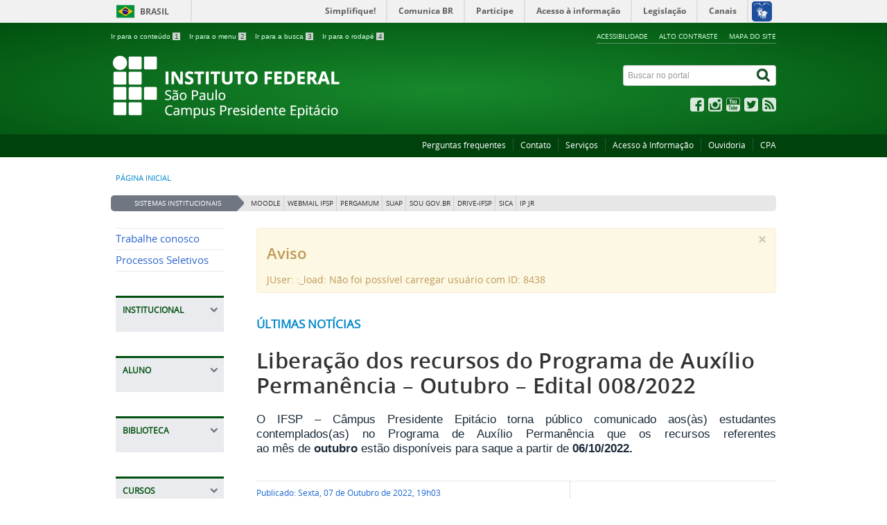

--- FILE ---
content_type: text/html; charset=utf-8
request_url: https://pep.ifsp.edu.br/index.php/component/content/article/17-ultimas-noticias/2513-liberacao-dos-recursos-do-programa-de-auxilio-permanencia-outubro-edital-008-2022
body_size: 10067
content:
<!DOCTYPE html>
<!--[if lt IE 7]>      <html prefix="og: http://ogp.me/ns#" class="no-js lt-ie9 lt-ie8 lt-ie7" lang="pt-br" dir="ltr"> <![endif]-->
<!--[if IE 7]>         <html prefix="og: http://ogp.me/ns#" class="no-js lt-ie9 lt-ie8" lang="pt-br" dir="ltr"> <![endif]-->
<!--[if IE 8]>         <html prefix="og: http://ogp.me/ns#" class="no-js lt-ie9" lang="pt-br" dir="ltr"> <![endif]-->
<!--[if gt IE 8]><!--> <html prefix="og: http://ogp.me/ns#" class="no-js" lang="pt-br" dir="ltr"> <!--<![endif]-->
<head>
    <!--[if lt IE 9]>
    <meta name="google-site-verification" content="Mi5B_B_y3u8m9acH61hS7hpz0_QmnTMZdsVUlml6IkE" />
    <script src="/templates/padraogoverno01/js/html5shiv.js"></script>
    <![endif]-->
    <link rel="stylesheet" href="/templates/padraogoverno01/bootstrap/css/bootstrap.min.css" type='text/css'/>
    <link rel="stylesheet" href="/templates/padraogoverno01/css/template-verde.css" type='text/css'/>
    		<link rel="stylesheet" href="/templates/padraogoverno01/css/icones-bmp-verde.css" type='text/css'/>
		    <link rel="stylesheet" href="/templates/padraogoverno01/font-awesome/css/font-awesome.min.css" type='text/css'/>
    <!--[if lt IE 10]>
    <link rel="stylesheet" href="/templates/padraogoverno01/css/ie.css" />
    <![endif]-->
    <!--[if lt IE 9]>
    <link rel="stylesheet" href="/templates/padraogoverno01/css/ie8.css" />
    <![endif]-->
    <!--[if lt IE 8]>
    <link rel="stylesheet" href="/templates/padraogoverno01/css/ie7.css" />
    <link rel="stylesheet" href="/font-awesome/css/font-awesome-ie7.min.css" />
    <![endif]-->    
        <base href="https://pep.ifsp.edu.br/index.php/component/content/article/17-ultimas-noticias/2513-liberacao-dos-recursos-do-programa-de-auxilio-permanencia-outubro-edital-008-2022" />
	<meta http-equiv="content-type" content="text/html; charset=utf-8" />
	<meta name="keywords" content="ifsp faculdade federal presidente Epitácio engenharia elétrica mecatrônica administração eletrotécnica pedagogia edificações técnico em informatica ciência da computação" />
	<meta property="og:title" content="Libera&amp;ccedil;&amp;atilde;o dos recursos do Programa de Aux&amp;iacute;lio Perman&amp;ecirc;ncia &amp;ndash; Outubro &amp;ndash; Edital 008/2022" />
	<meta property="og:type" content="article" />
	<meta property="og:description" content="O IFSP &amp;ndash; C&amp;acirc;mpus Presidente Epit&amp;aacute;cio torna p&amp;uacute;blico comunicado&amp;nbsp;aos(&amp;agrave;s) estudantes contemplados(as) no Programa de Aux&amp;iacute;lio Perman&amp;ecirc;ncia que os recursos referentes ao&amp;nbsp;m&amp;ecirc;s&amp;nbsp;de&amp;nbsp;outubro&amp;nbsp;est&amp;atilde;o&amp;nbsp;dispon&amp;iacute;veis para saque&amp;nbsp;a partir de&amp;nbsp;06/10/2022." />
	<meta property="og:locale" content="pt_BR" />
	<meta property="og:site_name" content="IFSP Campus Presidente Epit&amp;aacute;cio" />
	<meta property="og:image" content="https://pep.ifsp.edu.br/images/IMAGENS/comunicad.png" />
	<meta property="og:url" content="https://pep.ifsp.edu.br/index.php/component/content/article/17-ultimas-noticias/2513-liberacao-dos-recursos-do-programa-de-auxilio-permanencia-outubro-edital-008-2022" />
	<meta property="article:published_time" content="2022-10-07T22:03:43-03:00" />
	<meta property="article:modified_time" content="2022-10-07T22:05:10-03:00" />
	<meta property="article:section" content="&amp;Uacute;ltimas not&amp;iacute;cias" />
	<meta name="description" content="IFSP Campus Presidente Epitácio" />
	<title>IFSP Campus Presidente Epitácio</title>
	<link href="/templates/padraogoverno01/favicon.ico" rel="shortcut icon" type="image/vnd.microsoft.icon" />
	<link href="https://pep.ifsp.edu.br/index.php/component/search/?id=2513:liberacao-dos-recursos-do-programa-de-auxilio-permanencia-outubro-edital-008-2022&amp;format=opensearch" rel="search" title="Pesquisa IFSP Campus Presidente Epitácio" type="application/opensearchdescription+xml" />
	<link href="/components/com_k2/css/k2.css" rel="stylesheet" type="text/css" />
	<link href="/media/com_phocadownload/css/main/phocadownload.css" rel="stylesheet" type="text/css" />
	<link href="/media/plg_content_phocadownload/css/phocadownload.css" rel="stylesheet" type="text/css" />
	<link href="/plugins/content/pdf_embed/assets/css/style.css" rel="stylesheet" type="text/css" />
	<script type="application/json" class="joomla-script-options new">{"csrf.token":"2b575a604dfb79b03a9f2cdce6df9380","system.paths":{"root":"","base":""}}</script>
	<script src="/media/jui/js/jquery.min.js?92af14e3726f12434166e68e10bb4195" type="text/javascript"></script>
	<script src="/media/jui/js/jquery-noconflict.js?92af14e3726f12434166e68e10bb4195" type="text/javascript"></script>
	<script src="/media/jui/js/jquery-migrate.min.js?92af14e3726f12434166e68e10bb4195" type="text/javascript"></script>
	<script src="/components/com_k2/js/k2.js?v2.6.8&amp;sitepath=/" type="text/javascript"></script>
	<script src="/media/jui/js/bootstrap.min.js?92af14e3726f12434166e68e10bb4195" type="text/javascript"></script>
	<script type="text/javascript">


/*===  EASY GOOGLE ANALYTICS : START TRACKING CODE  ===*/
	var _gaq = _gaq || [];
	_gaq.push(['_setAccount', 'UA-47696841-1']);
	_gaq.push(['_trackPageview']);

	(function() {
		var ga = document.createElement('script'); ga.type = 'text/javascript'; ga.async = true;
		ga.src = ('https:' == document.location.protocol ? 'https://ssl' : 'http://www') + '.google-analytics.com/ga.js';
		var s = document.getElementsByTagName('script')[0]; s.parentNode.insertBefore(ga, s);
	})();
/*===  EASY GOOGLE ANALYTICS : END TRACKING CODE  ===*/

	</script>
	<!--[if lt IE 9]><link rel="stylesheet" href="https://pep.ifsp.edu.br/modules/mod_barradogoverno/assets/2014/css/ie8.css" type="text/css" /><![endif]-->
	<style type="text/css">
#barra-brasil li { line-height:inherit; }
</style>

    <meta content="width=device-width, initial-scale=1.0" name="viewport">
        		<link href='https://pep.ifsp.edu.br/templates/padraogoverno01/css/fontes.css'  rel='stylesheet' type='text/css'>
			<meta name="google-site-verification" content="Mi5B_B_y3u8m9acH61hS7hpz0_QmnTMZdsVUlml6IkE" />
</head>
<body >
    <a class="hide" id="topo" href="#accessibility">Ir direto para menu de acessibilidade.</a>
    <noscript>
      <div class="error minor-font">
        Seu navegador de internet está sem suporte à JavaScript. Por esse motivo algumas funcionalidades do site podem não estar acessíveis.
      </div>
    </noscript>
    <!--[if lt IE 7]><center><strong>Atenção, a versão de seu navegador não é compatível com este sítio. Atualize seu navegador.</strong></center><![endif]-->
    <!-- barra do governo -->
<div id="barra-brasil">
	<div id="barra-brasil" style="background:#7F7F7F; height: 20px; padding:0 0 0 10px;display:block;"> 
	<ul id="menu-barra-temp" style="list-style:none;">
		<li style="display:inline; float:left;padding-right:10px; margin-right:10px; border-right:1px solid #EDEDED"><a href="http://brasil.gov.br" style="font-family:sans,sans-serif; text-decoration:none; color:white;">Portal do Governo Brasileiro</a></li> 
		<li><a style="font-family:sans,sans-serif; text-decoration:none; color:white;" href="http://epwg.governoeletronico.gov.br/barra/atualize.html">Atualize sua Barra de Governo</a></li>
	</ul>
	</div>
</div>
<script type="text/javascript">
document.onreadystatechange = function () {
     if (document.readyState == "complete") {
		scr = document.createElement('script');
		scr.type="text/javascript";
		scr.src="https://barra.brasil.gov.br/barra.js?cor=verde";  
		document.body.appendChild(scr);
   }
 }
</script><noscript>A barra do Governo Federal só poderá ser visualizada se o javascript estiver ativado.</noscript>
	
<!--[if lt IE 7]><br /><strong>Seu navegador é incompatível com os novos padrões de tecnologia e por isso você não pode visualizar a nova barra do Governo Federal. Atualize ou troque seu navegador.</strong><br /><![endif]-->
<!-- fim barra do governo -->

    <div class="layout">
        <header>
            <div class="container">
                <div class="row-fluid accessibility-language-actions-container">
                    <div class="span6 accessibility-container">
                        <ul id="accessibility">
                            <li>
                                <a accesskey="1" href="#content" id="link-conteudo">
                                    Ir para o conte&uacute;do
                                    <span>1</span>
                                </a>
                            </li>
                            <li>
                                <a accesskey="2" href="#navigation" id="link-navegacao">
                                    Ir para o menu
                                    <span>2</span>
                                </a>
                            </li>
                            <li>
                                <a accesskey="3" href="#portal-searchbox" id="link-buscar">
                                    Ir para a busca
                                    <span>3</span>
                                </a>
                            </li>
                            <li>
                                <a accesskey="4" href="#footer" id="link-rodape">
                                    Ir para o rodap&eacute;
                                    <span>4</span>
                                </a>
                            </li>
                        </ul>
                    </div>
                    <!-- fim div.span6 -->
                    <div class="span6 language-and-actions-container">
                        		<h2 class="hide">Opções de acessibilidade</h2>
		
<ul class="pull-right" id="portal-siteactions">
<li class="item-140"><a href="/index.php/acessibilidade" accesskey="5" >Acessibilidade</a></li><li class="item-141 toggle-contraste"><a class="toggle-contraste" href="#"  accesskey="6" >Alto contraste</a></li><li class="item-142"><a href="/index.php/mapa-do-site" accesskey="7" >Mapa do site</a></li></ul>
	
                    </div>
                    <!-- fim div.span6 -->
                </div>
                <!-- fim .row-fluid -->
                <div class="row-fluid">
                    <div id="logo" class="span8">
                        <a href="https://pep.ifsp.edu.br/" title=" ">
                                                        <img src="https://pep.ifsp.edu.br/images/headers/logo_IFSP_pep.png" alt=" " />
                                                        <span class="portal-title-1"></span>
                            <h1 class="portal-title corto"> </h1>
                            <span class="portal-description"></span>
                        </a>
                    </div>
                    <!-- fim .span8 -->
                    <div class="span4">
                        	<div id="portal-searchbox" class="row">
    	<h2 class="hidden">Buscar no portal</h2>
    	<form action="/index.php/component/content/" method="post" class="pull-right">
 	<fieldset>
        <legend class="hide">Busca</legend>
        <h2 class="hidden">Buscar no portal</h2>
        <div class="input-append">
        	<label for="portal-searchbox-field" class="hide">Busca: </label>
        	<input type="text" id="portal-searchbox-field" class="searchField" placeholder="Buscar no portal" title="Buscar no portal" name="searchword">       
            <button type="submit" class="btn searchButton"><span class="hide">Buscar</span><i class="icon-search"></i></button>
		</div>
		<input type="hidden" name="task" value="search" />
		<input type="hidden" name="option" value="com_search" />
		<input type="hidden" name="Itemid" value="" />
	</fieldset>
</form>
    </div>
		<div id="social-icons" class="row">
    	<h2 class="hidden">Redes Sociais</h2>
    	
<ul class="pull-right">
<li class="portalredes-item item-138"><a href="http://facebook.com/ifspepitacio" ><i class="icon-facebook-sign"><span>Facebook</span></i></a></li><li class="portalredes-item item-257"><a href="https://www.instagram.com/ifsp.epitacio/" ><i class="icon-instagram"><span>Instagram</span></i></a></li><li class="portalredes-item item-137"><a href="http://youtube.com/user/IFSPEpitacio" ><i class="icon-youtube"><span>YouTube</span></i></a></li><li class="portalredes-item item-136"><a href="https://twitter.com/ifspepitacio" ><i class="icon-twitter-sign"><span>Twitter</span></i></a></li><li class="portalredes-item item-226"><a href="/index.php/ultimas-noticias/component/content/?format=feed&amp;type=rss" ><i class="icon-rss-sign"><span>RSS</span></i></a></li></ul>
    </div>
	
                    </div>
                    <!-- fim .span4 -->
                </div>
                <!-- fim .row-fluid -->
            </div>
            <!-- fim div.container -->
            <div class="sobre">
                <div class="container">
                    	<nav class="menu-servicos pull-right">
        <h2 class="hide">Serviços</h2>
        
<ul>
<li class="item-131"><a href="/index.php/perguntas-frequentes" >Perguntas frequentes</a></li><li class="item-132"><a href="/index.php/contato" >Contato</a></li><li class="item-133"><a href="/index.php/servicos-ifsp" >Serviços</a></li><li class="item-1068"><a href="https://www.ifsp.edu.br/acessoainformacao" >Acesso à Informação</a></li><li class="item-1069"><a href="https://www.ifsp.edu.br/ouvidoria" >Ouvidoria</a></li><li class="item-1070"><a href="https://pep.ifsp.edu.br/index.php/comissoes/cpa" >CPA</a></li></ul>
<span class="hide">Fim do menu de serviços</span>
    </nav>
	
                </div>
                <!-- .container -->
            </div>
            <!-- fim .sobre -->
        </header>
        <main>
            <div class="container">
                	<div class="row-fluid">
		<section>
						
<div class="rastro-navegacao row-flutuante">
<a href="/index.php" class="pathway">Página inicial</a></div>
		</section>
	</div>
		<div class="row-fluid">
		<section id="em-destaque">
			 
			 <h2 class="span2"><span>Sistemas Institucionais</span></h2>
						<ul class="span10 n8">
<li class="item-757"><a href="http://moodle.pep2.ifsp.edu.br" >Moodle</a></li><li class="item-126"><a href="https://mail.ifsp.edu.br/" >Webmail IFSP</a></li><li class="item-361"><a href="https://ifsp.pergamum.com.br" >Pergamum</a></li><li class="item-529"><a href="https://suap.ifsp.edu.br" >SUAP</a></li><li class="item-127"><a href="https://sougov.sigepe.gov.br/sougov/login" >Sou Gov.br</a></li><li class="item-1066"><a href="https://drive.ifsp.edu.br/" >DRIVE-IFSP</a></li><li class="item-128"><a href="http://pep2.ifsp.edu.br/sicaweb/" >SICA</a></li><li class="item-1244"><a href="https://pep.ifsp.edu.br/index.php/curso-superior/tecnologia-em-processos-gerenciais/2-uncategorised/2953-indice-de-precos-joia-ribeirinha-ipjr" >IP JR</a></li></ul>
		</section>
	</div>
	
                <div class="row-fluid">
                                        <div id="navigation" class="span3">
                        <a href="#" class="visible-phone visible-tablet mainmenu-toggle btn"><i class="icon-list"></i>&nbsp;Menu</a>
                        <section id="navigation-section">
                            <span class="hide">Início do menu principal</span>
                            	<nav class="menu-de-apoio span9">
		<h2 class="hide">Menu de Relevância </h2><!-- visible-phone visible-tablet -->
		
<ul>
<li class="item-517"><a href="/index.php/processo-seletivo-simplificado" >Trabalhe conosco</a></li><li class="item-780"><a href="https://www.ifsp.edu.br/processos-seletivos" >Processos Seletivos</a></li></ul>
	</nav>
		<nav class="assuntos show-icon mudacursor closed span9">
		<h2 >Institucional <i class="icon-chevron-up  pull-right"></i></h2><!-- visible-phone visible-tablet -->
		
<ul>
<li class="item-269"><a href="/index.php/horario-de-atendimento" >Horário de Atendimento</a></li><li class="item-303"><a href="http://www.ifsp.edu.br/acessoainformacao/" >Acesso à Informação</a></li><li class="item-365"><a href="/index.php/concam" >CONCAM</a></li><li class="item-984"><a href="/index.php/comite-para-promocao-dos-direitos-humanos" >Comitê para Promoção dos Direitos Humanos</a></li><li class="item-1240"><a href="/index.php/comunicacao" >Comunicação</a></li><li class="item-363"><a href="/index.php/napne" >NAPNE</a></li><li class="item-1096"><a href="/index.php/orcamento" >Orçamento</a></li><li class="item-1115"><a href="/index.php/neabi" >NEABI</a></li><li class="item-1219"><a href="https://www.ifsp.edu.br/acoes-e-programas/106-reitoria/conselhos-e-nucleos/311-nucleo-de-estudos-sobre-genero-e-sexualidade-nugs" >NUGS</a></li><li class="item-1117 parent"><a href="/index.php/direcao-geral" >Direção Geral</a></li><li class="item-532"><a href="/index.php/ppp-2015-2019" >PPP</a></li><li class="item-607 parent"><a href="/index.php/pdi-separador" >PDI</a></li><li class="item-262"><a href="/index.php/sobre-o-ifsp" >Sobre o IFSP</a></li><li class="item-263 parent"><a href="/index.php/o-campus" >O Campus</a></li><li class="item-265 parent"><a href="/index.php/comissoes" >Comissões</a></li><li class="item-264"><a href="/index.php/estrutura-organizacional" >Estrutura Organizacional</a></li><li class="item-506"><a href="/index.php/docentes" >Docentes</a></li><li class="item-507"><a href="/index.php/tecnicos-administrativos" >Técnicos Administrativos</a></li><li class="item-266 parent"><a href="/index.php/documentos-institucionais" >Documentos Institucionais</a></li><li class="item-1259"><a href="/index.php/grupo-de-pesquisa-educacao-para-as-relacoes-etnico-raciais-decolonialidade-e-contracolonialidade" >Grupo de Pesquisa Educação Para as Relações Étnico-Raciais, Decolonialidade e Contracolonialidade</a></li></ul>
	</nav>
		<nav class="assuntos show-icon mudacursor closed span9">
		<h2 >Aluno <i class="icon-chevron-up  pull-right"></i></h2><!-- visible-phone visible-tablet -->
		
<ul>
<li class="item-1025"><a href="/index.php/beneficios-microsoft-para-alunos-do-ifsp" >Benefícios Microsoft para Alunos do IFSP </a></li><li class="item-290"><a href="/index.php/calendario-escolar" >Calendário Acadêmico</a></li><li class="item-1034"><a href="/index.php/criando-uma-conta-no-office-365" >Criando uma Conta no Office 365</a></li><li class="item-512"><a href="/index.php/documentos-alunos" >Documentos Alunos</a></li><li class="item-758"><a href="https://pep.ifsp.edu.br/index.php/component/content/article?id=1765" >E-mail do IFSP para alunos</a></li><li class="item-1038"><a href="/index.php/estagio-aluno" >Estágio</a></li><li class="item-291"><a href="/index.php/horario-das-aulas" >Horário das Aulas</a></li><li class="item-289"><a href="/index.php/manual-do-aluno" >Manual do Estudante</a></li><li class="item-292"><a href="/index.php/organizacao-didatica" >Organização Didática</a></li><li class="item-293"><a href="/index.php/regimento-disciplinar" >Regimento Disciplinar</a></li><li class="item-1035"><a href="/index.php/solicitacao-de-documentos" >Solicitação de Documentos</a></li><li class="item-1184"><a href="/index.php/atendimento-ao-aluno" >Atendimento ao Aluno</a></li><li class="item-1256"><a href="/index.php/horario-de-monitoria" >Horário de Monitoria</a></li></ul>
	</nav>
		<nav class="assuntos show-icon mudacursor closed span9">
		<h2 >Biblioteca <i class="icon-chevron-up  pull-right"></i></h2><!-- visible-phone visible-tablet -->
		<ul class="menuspan9">
<li class="item-707"><a href="/index.php/biblioteca-anna-deak" >Biblioteca &quot;Anna Deák&quot;</a></li><li class="item-1040"><a href="https://plataforma.bvirtual.com.br/" target="_blank" rel="noopener noreferrer">Biblioteca Virtual Pearson – consulta ao acervo </a></li><li class="item-357"><a href="https://ifsp.pergamum.com.br" target="_blank" rel="noopener noreferrer">Pergamum – consulta ao acervo</a></li><li class="item-1041"><a href="http://www.periodicos.capes.gov.br/" target="_blank" rel="noopener noreferrer">Portal de Periódicos CAPES/MEC </a></li><li class="item-1176"><a href="https://ojs.ifsp.edu.br/" target="_blank" rel="noopener noreferrer">Portal de Periódicos IFSP</a></li></ul>
	</nav>
		<nav class="assuntos show-icon mudacursor closed span9">
		<h2 >Cursos <i class="icon-chevron-up  pull-right"></i></h2><!-- visible-phone visible-tablet -->
		
<ul>
<li class="item-272 parent"><a href="/index.php/cursos-tecnicos-concomitante-subsequente" >Técnicos Concomitantes / Subsequentes</a></li><li class="item-273 parent"><a href="/index.php/cursos-tecnicos-integrado" >Técnicos Integrados</a></li><li class="item-274 parent"><a href="/index.php/curso-superior" >Superiores</a></li><li class="item-756"><a href="/index.php/proeja" >PROEJA</a></li><li class="item-1039"><a href="/index.php/outros" >Outros</a></li></ul>
	</nav>
		<nav class="assuntos show-icon mudacursor closed span9">
		<h2 >Setores <i class="icon-chevron-up  pull-right"></i></h2><!-- visible-phone visible-tablet -->
		
<ul>
<li class="item-1185"><a href="/index.php/drg-diretoria-geral" >Diretoria Geral (DRG)</a></li><li class="item-1186"><a href="/index.php/daa-diretoria-adjunta-de-administracao" >Diretoria Adjunta de Administração (DAA)</a></li><li class="item-1187"><a href="/index.php/dae-diretoria-adjunta-educacional" >Diretoria Adjunta Educacional (DAE)</a></li><li class="item-275"><a href="/index.php/apoio-ao-ensino" >Coord. de Apoio ao Ensino (CAE)</a></li><li class="item-712"><a href="/index.php/coordenadoria-almoxarifado-manutencao-e-patrimonio" >Coord. de Almoxarifado, Manutenção e Patrimônio (CAP)</a></li><li class="item-1199"><a href="https://pep.ifsp.edu.br/index.php/biblioteca-anna-deak" >Coord. de Biblioteca (CBI)</a></li><li class="item-1189"><a href="/index.php/ccf-coordenadoria-de-contabilidade-e-financas" >Coord. de Contabilidade e Finanças (CCF)</a></li><li class="item-354"><a href="/index.php/apoio-a-direcao" >Coord. de Apoio à Direção (CDI)</a></li><li class="item-276 parent"><a href="/index.php/extensao" >Coord. de Extensão (CEX)</a></li><li class="item-338 parent"><a href="/index.php/gestao-de-pessoas" >Coord. de Gestão de Pessoas (CGP)</a></li><li class="item-1188"><a href="/index.php/clt-coordenadoria-de-licitacoes-e-contratos" >Coord. de Licitações e Contratos (CLT)</a></li><li class="item-277 parent"><a href="/index.php/pesquisa-e-inovacao" >Coord. de Pesquisa, Inovação e Pós-Graduação (CPI)</a></li><li class="item-278 parent"><a href="/index.php/registros-academicos" >Coord. de Registros Acadêmicos (CRA)</a></li><li class="item-279 parent"><a href="/index.php/sociopedagogica" >Coord. de Sociopedagógica (CSP)</a></li><li class="item-280 parent"><a href="/index.php/tecnologia-da-informacao" >Coord. de Tecnologia da Informação (CTI)</a></li><li class="item-1203"><a href="/index.php/napne2" >Napne</a></li></ul>
	</nav>
		<nav class="assuntos show-icon mudacursor closed span9">
		<h2 >Licitações <i class="icon-chevron-up  pull-right"></i></h2><!-- visible-phone visible-tablet -->
		<ul class="menuspan9">
<li class="item-588"><a href="/index.php/chamada-publica" >Chamada Pública</a></li><li class="item-482 parent"><a href="/index.php/cotacao-eletronica" >Cotação Eletrônica</a></li><li class="item-710 parent"><a href="/index.php/dispensa-de-licitacao" >Dispensa de Licitação</a></li><li class="item-481 parent"><a href="/index.php/pregao" >Pregão</a></li><li class="item-1088"><a href="/index.php/planejamento-e-gerenciamento-de-contratacoes" >Planejamento e Gerenciamento de Contratações</a></li></ul>
	</nav>
		<nav class="assuntos show-icon mudacursor closed span9">
		<h2 >Acesso à Informação <i class="icon-chevron-up  pull-right"></i></h2><!-- visible-phone visible-tablet -->
		
<ul>
<li class="item-112"><a href="https://ifsp.edu.br/institucional" >Institucional</a></li><li class="item-113"><a href="https://ifsp.edu.br/acoes-e-programas" >Ações e Programas</a></li><li class="item-114"><a href="https://ifsp.edu.br/auditorias" >Auditoria Interna</a></li><li class="item-115"><a href="https://ifsp.edu.br/convenios-e-transferencias" >Convênios e Transferências</a></li><li class="item-116"><a href="https://ifsp.edu.br/receitas-e-despesas" >Receitas e Despesas</a></li><li class="item-117"><a href="https://ifsp.edu.br/licitacoes-e-contratos" >Licitações e Contratos</a></li><li class="item-118"><a href="https://ifsp.edu.br/servidores" >Servidores</a></li><li class="item-119"><a href="https://ifsp.edu.br/informacoes-classificadas" >Informações Classificadas</a></li><li class="item-120"><a href="https://ifsp.edu.br/servico-de-informacao-ao-cidadao-sic" >Serviço de Informação ao Cidadão (SIC)</a></li><li class="item-1234"><a href="https://ifsp.edu.br/perguntas-frequentes2" >Perguntas Frequentes</a></li><li class="item-1235"><a href="https://ifsp.edu.br/dados-abertos" >Dados Abertos</a></li><li class="item-1236"><a href="https://ifsp.edu.br/prestacao-de-contas" >Transparência e Prestação de Contas</a></li></ul>
	</nav>
		<nav class="central-conteudos show-icon mudacursor span9">
		<h2 >Central de conteúdos <i class="icon-chevron-up  pull-right"></i></h2><!-- visible-phone visible-tablet -->
		
<ul>
<li class="item-145"><a class="imagens" href="/index.php/imagens" ><span class="icon-li icon-stack"><i class="icon-circle icon-stack-base"><span class="hide">&nbsp;</span></i><i class="icon-picture icon-light"><span class="hide">&nbsp;</span></i></span>
Imagens</a></li><li class="item-146"><a class="videos" href="https://www.youtube.com/user/IFSPEpitacio" ><span class="icon-li icon-stack"><i class="icon-circle icon-stack-base"><span class="hide">&nbsp;</span></i><i class="icon-play icon-light"><span class="hide">&nbsp;</span></i></span>
Vídeos</a></li><li class="item-148"><a class="publicacoes" href="/index.php/publicacoes" ><span class="icon-li icon-stack"><i class="icon-circle icon-stack-base"><span class="hide">&nbsp;</span></i><i class="icon-file-text icon-light"><span class="hide">&nbsp;</span></i></span>
Publicações</a></li></ul>
	</nav>
	
                            <span class="hide">Fim do menu principal</span>
                        </section>
                    </div>
                    <!-- fim #navigation.span3 -->
                                        <div id="content" class="span9 internas">
                        <section id="content-section">
                            <span class="hide">Início do conteúdo da página</span>

                                                        <div class="row-fluid">
                                <div id="system-message-container">
			<div id="system-message">
							<div class="alert alert-warning">
										<a class="close" data-dismiss="alert">×</a>

											<h4 class="alert-heading">Aviso</h4>
						<div>
															<div class="alert-message">JUser: :_load: Não foi possível carregar usuário com ID: 8438</div>
													</div>
									</div>
					</div>
	</div>

                            </div>
                            
                            
                                
                                                                <div class="row-fluid">
                                                                            <div class="item-page">
	<span class="documentCategory">
				<a href="/index.php/component/content/category/17-ultimas-noticias">Últimas notícias</a>		</span>

	<h1 class="secondaryHeading">
			<a href="/index.php/component/content/article/17-ultimas-noticias/2513-liberacao-dos-recursos-do-programa-de-auxilio-permanencia-outubro-edital-008-2022">
		Liberação dos recursos do Programa de Auxílio Permanência – Outubro – Edital 008/2022</a>
		</h1>

	<ul class="actions">
					</ul>



<div class="subtitle">
	<p style="text-align: justify;">O IFSP – Câmpus Presidente Epitácio torna público comunicado aos(às) estudantes contemplados(as) no Programa de Auxílio Permanência que os recursos referentes ao mês de <strong>outubro </strong>estão disponíveis para saque a partir de<strong> 06/10/2022</strong><strong>.</strong></p>
</div>

<div class="content-header-options-1 row-fluid">
	<div class="documentByLine span7">
		<ul>
				
			

					<li class="documentPublished">
				Publicado: Sexta, 07 de Outubro de 2022, 19h03			</li>
			

					<li class="documentModified">
				Última atualização em Sexta, 07 de Outubro de 2022, 19h05			</li>
			
		
				
		</ul>
	</div>
			<div class="btns-social-like span5 hide">
															<div class="pull-left googleplus">
 <!-- botão google plus -->
 <div class="g-plusone" data-size="medium" data-annotation="bubble"></div>
 <script type="text/javascript">
  window.___gcfg = {lang: 'pt-BR'};
  (function() {
    var po = document.createElement('script'); po.type = 'text/javascript'; po.async = true;
    po.src = 'https://apis.google.com/js/plusone.js';
    var s = document.getElementsByTagName('script')[0]; s.parentNode.insertBefore(po, s);
  })();
 </script><noscript>&nbsp;<!-- item para fins de acessibilidade --></noscript>
 <!-- fim botão google plus -->	
</div>


<div id="fb-root"></div>
<script async defer crossorigin="anonymous" src="https://connect.facebook.net/pt_BR/sdk.js#xfbml=1&version=v5.0&appId=1856314007965099&autoLogAppEvents=1"></script>
<div class="fb-like" data-href="https://www.facebook.com/ifspepitacio/" data-width="" data-layout="button_count" data-action="like" data-size="small" data-share="true"></div>					</div>		
		
</div>
<!-- fim .content-header-options-1 -->



	


	
<p>O Instituto Federal de Educação, Ciência e Tecnologia de São Paulo – Câmpus Presidente Epitácio, no uso das atribuições que lhe são concedidas, torna público, por meio da Coordenadoria Sociopedagógica, comunicado aos(as) estudantes contemplados(as) com os auxílios do Programa de Auxílio Permanência nos termos do Edital 008/2022 DRG-PEP, Comunicado CSP/PEP nº019/2022, Comunicado CSP/PEP nº041/2022 e Comunicado CSP/PEP nº044/2022, que os recursos referentes ao mês de <strong>outubro</strong> estão disponíveis para <strong>saque a partir de 06/10/2022.</strong><strong style="font-size: 1em;"> </strong></p>
<p>Os (As) estudantes que informaram seus dados bancários receberão os recursos via depósito em conta.</p>
<p>Os (As) estudantes que não informaram os dados bancários receberão os recursos via <strong>Ordem Bancária </strong>e têm<strong> até 11/10/2022 para realizar o saque.</strong></p>
<p><strong>Acesse aqui o Comunicado</strong> na íntegra para mais informações.</p>
<p>Caso o(a) estudante contemplado(a) não receba o auxílio dentro do prazo estipulado, deve informar a Coordenadoria Sociopedagógica.</p>
<p style="text-align: justify;">Para mais informações entre em contato com a Coordenadoria Sociopedagógica pelo e-mail: <a href="mailto:csp.pep@ifsp.edu.br">csp.pep@ifsp.edu.br</a>.</p>
<p style="text-align: justify;"><a href="/images/PDF/CSP/2022/10/Comunicado_CSP_0572022.pdf" target="_blank" rel="noopener noreferrer">Comunicado CSP 0572022</a></p>

</div>
<div class="below-content">
		<div class="line">
		registrado em:
			<span><a class="link-categoria" rel="tag" href="/index.php/component/content/category/17-ultimas-noticias">Últimas notícias</a></span>	</div>
		
	
</div>
                                                                    </div>
                                
                                
                            
                            <span class="hide">Fim do conteúdo da página</span>
                        </section>
                    </div>
                    <!-- fim #content.span9 -->
                </div>
                <!-- fim .row-fluid -->
            </div>
            <!-- fim .container -->
        </main>
        <footer>
            <div class="footer-atalhos">
                <div class="container">
                    <div class="pull-right voltar-ao-topo"><a href="#portal-siteactions"><i class="icon-chevron-up"></i>&nbsp;Voltar para o topo</a></div>
                </div>
            </div>
            <div class="container container-menus">
                <div id="footer" class="row footer-menus">
                    <span class="hide">Início da navegação de rodapé</span>
                    	
		<div class="span3">		
			<nav class="row assuntos nav">
				 			
				<h2>Consulte o cadastro do IFSP no e-MEC</h2>
								
<ul>
<li class="item-1221"><a href="https://emec.mec.gov.br/emec/consulta-cadastro/detalhamento/d96957f455f6405d14c6542552b0f6eb/MTgxMA==" ><img src="/images/PDF/DRG/2022/11/qrcode_1810.png" alt=" " /><span class="image-title"> </span></a></li></ul>
			</nav>					
		</div>
	
		
		<div class="span3">		
			<nav class="row assuntos nav">
				 			
				<h2>Institucional</h2>
								
<ul>
<li class="item-269"><a href="/index.php/horario-de-atendimento" >Horário de Atendimento</a></li><li class="item-303"><a href="http://www.ifsp.edu.br/acessoainformacao/" >Acesso à Informação</a></li><li class="item-365"><a href="/index.php/concam" >CONCAM</a></li><li class="item-984"><a href="/index.php/comite-para-promocao-dos-direitos-humanos" >Comitê para Promoção dos Direitos Humanos</a></li><li class="item-1240"><a href="/index.php/comunicacao" >Comunicação</a></li><li class="item-363"><a href="/index.php/napne" >NAPNE</a></li><li class="item-1096"><a href="/index.php/orcamento" >Orçamento</a></li><li class="item-1115"><a href="/index.php/neabi" >NEABI</a></li><li class="item-1219"><a href="https://www.ifsp.edu.br/acoes-e-programas/106-reitoria/conselhos-e-nucleos/311-nucleo-de-estudos-sobre-genero-e-sexualidade-nugs" >NUGS</a></li><li class="item-1117 parent"><a href="/index.php/direcao-geral" >Direção Geral</a></li><li class="item-532"><a href="/index.php/ppp-2015-2019" >PPP</a></li><li class="item-607 parent"><a href="/index.php/pdi-separador" >PDI</a></li><li class="item-262"><a href="/index.php/sobre-o-ifsp" >Sobre o IFSP</a></li><li class="item-263 parent"><a href="/index.php/o-campus" >O Campus</a></li><li class="item-265 parent"><a href="/index.php/comissoes" >Comissões</a></li><li class="item-264"><a href="/index.php/estrutura-organizacional" >Estrutura Organizacional</a></li><li class="item-506"><a href="/index.php/docentes" >Docentes</a></li><li class="item-507"><a href="/index.php/tecnicos-administrativos" >Técnicos Administrativos</a></li><li class="item-266 parent"><a href="/index.php/documentos-institucionais" >Documentos Institucionais</a></li><li class="item-1259"><a href="/index.php/grupo-de-pesquisa-educacao-para-as-relacoes-etnico-raciais-decolonialidade-e-contracolonialidade" >Grupo de Pesquisa Educação Para as Relações Étnico-Raciais, Decolonialidade e Contracolonialidade</a></li></ul>
			</nav>					
		</div>
	
		
		<div class="span3">		
			<nav class="row assuntos nav">
				 			
				<h2>Aluno</h2>
								
<ul>
<li class="item-1025"><a href="/index.php/beneficios-microsoft-para-alunos-do-ifsp" >Benefícios Microsoft para Alunos do IFSP </a></li><li class="item-290"><a href="/index.php/calendario-escolar" >Calendário Acadêmico</a></li><li class="item-1034"><a href="/index.php/criando-uma-conta-no-office-365" >Criando uma Conta no Office 365</a></li><li class="item-512"><a href="/index.php/documentos-alunos" >Documentos Alunos</a></li><li class="item-758"><a href="https://pep.ifsp.edu.br/index.php/component/content/article?id=1765" >E-mail do IFSP para alunos</a></li><li class="item-1038"><a href="/index.php/estagio-aluno" >Estágio</a></li><li class="item-291"><a href="/index.php/horario-das-aulas" >Horário das Aulas</a></li><li class="item-289"><a href="/index.php/manual-do-aluno" >Manual do Estudante</a></li><li class="item-292"><a href="/index.php/organizacao-didatica" >Organização Didática</a></li><li class="item-293"><a href="/index.php/regimento-disciplinar" >Regimento Disciplinar</a></li><li class="item-1035"><a href="/index.php/solicitacao-de-documentos" >Solicitação de Documentos</a></li><li class="item-1184"><a href="/index.php/atendimento-ao-aluno" >Atendimento ao Aluno</a></li><li class="item-1256"><a href="/index.php/horario-de-monitoria" >Horário de Monitoria</a></li></ul>
			</nav>					
		</div>
	
		
		<div class="span3">		
			<nav class="row assuntos nav">
				 			
				<h2>Coordenadorias</h2>
								
<ul>
<li class="item-1185"><a href="/index.php/drg-diretoria-geral" >Diretoria Geral (DRG)</a></li><li class="item-1186"><a href="/index.php/daa-diretoria-adjunta-de-administracao" >Diretoria Adjunta de Administração (DAA)</a></li><li class="item-1187"><a href="/index.php/dae-diretoria-adjunta-educacional" >Diretoria Adjunta Educacional (DAE)</a></li><li class="item-275"><a href="/index.php/apoio-ao-ensino" >Coord. de Apoio ao Ensino (CAE)</a></li><li class="item-712"><a href="/index.php/coordenadoria-almoxarifado-manutencao-e-patrimonio" >Coord. de Almoxarifado, Manutenção e Patrimônio (CAP)</a></li><li class="item-1199"><a href="https://pep.ifsp.edu.br/index.php/biblioteca-anna-deak" >Coord. de Biblioteca (CBI)</a></li><li class="item-1189"><a href="/index.php/ccf-coordenadoria-de-contabilidade-e-financas" >Coord. de Contabilidade e Finanças (CCF)</a></li><li class="item-354"><a href="/index.php/apoio-a-direcao" >Coord. de Apoio à Direção (CDI)</a></li><li class="item-276 parent"><a href="/index.php/extensao" >Coord. de Extensão (CEX)</a></li><li class="item-338 parent"><a href="/index.php/gestao-de-pessoas" >Coord. de Gestão de Pessoas (CGP)</a></li><li class="item-1188"><a href="/index.php/clt-coordenadoria-de-licitacoes-e-contratos" >Coord. de Licitações e Contratos (CLT)</a></li><li class="item-277 parent"><a href="/index.php/pesquisa-e-inovacao" >Coord. de Pesquisa, Inovação e Pós-Graduação (CPI)</a></li><li class="item-278 parent"><a href="/index.php/registros-academicos" >Coord. de Registros Acadêmicos (CRA)</a></li><li class="item-279 parent"><a href="/index.php/sociopedagogica" >Coord. de Sociopedagógica (CSP)</a></li><li class="item-280 parent"><a href="/index.php/tecnologia-da-informacao" >Coord. de Tecnologia da Informação (CTI)</a></li><li class="item-1203"><a href="/index.php/napne2" >Napne</a></li></ul>
			</nav>					
		</div>
	
		
		<div class="span3">		
			<nav class="row assuntos nav">
				 			
				<h2>Cursos</h2>
								
<ul>
<li class="item-272 parent"><a href="/index.php/cursos-tecnicos-concomitante-subsequente" >Técnicos Concomitantes / Subsequentes</a></li><li class="item-273 parent"><a href="/index.php/cursos-tecnicos-integrado" >Técnicos Integrados</a></li><li class="item-274 parent"><a href="/index.php/curso-superior" >Superiores</a></li><li class="item-756"><a href="/index.php/proeja" >PROEJA</a></li><li class="item-1039"><a href="/index.php/outros" >Outros</a></li></ul>
			</nav>					
		</div>
	
		
		<div class="span3">		
			<nav class="row assuntos nav">
				 			
				<h2>Biblioteca</h2>
								
<ul>
<li class="item-707"><a href="/index.php/biblioteca-anna-deak" >Biblioteca &quot;Anna Deák&quot;</a></li><li class="item-1040"><a href="https://plataforma.bvirtual.com.br/" target="_blank" rel="noopener noreferrer">Biblioteca Virtual Pearson – consulta ao acervo </a></li><li class="item-357"><a href="https://ifsp.pergamum.com.br" target="_blank" rel="noopener noreferrer">Pergamum – consulta ao acervo</a></li><li class="item-1041"><a href="http://www.periodicos.capes.gov.br/" target="_blank" rel="noopener noreferrer">Portal de Periódicos CAPES/MEC </a></li><li class="item-1176"><a href="https://ojs.ifsp.edu.br/" target="_blank" rel="noopener noreferrer">Portal de Periódicos IFSP</a></li></ul>
			</nav>					
		</div>
	
	
                    <span class="hide">Fim da navegação de rodapé</span>
                </div>
                <!-- fim .row -->
            </div>
            <!-- fim .container -->
            <div class="footer-logos">
                <div class="container">
                                            <a href="http://www.acessoainformacao.gov.br/" class="logo-acesso pull-left"><img src="/templates/padraogoverno01/images/acesso-a-informacao.png" alt="Acesso a Informação"></a>
                                                                <!-- separador para fins de acessibilidade --><span class="hide">&nbsp;</span><!-- fim separador para fins de acessibilidade -->
                        <a href="http://www.brasil.gov.br/" class="brasil pull-right"><img src="/templates/padraogoverno01/images/brasil.png" alt="Brasil - Governo Federal"></a>
                                    </div>
            </div>
            <div class="footer-ferramenta">
                <div class="container">
                    <p style="text-align: center;"><b>Instituto Federal de Educação, Ciência e Tecnologia de São Paulo - Campus Presidente Epitácio</b>
</p>
<p style="text-align: center;"><a href="https://maps.app.goo.gl/MukFb8PnL7iG8cec7">Rua José Ramos Junior, 27-50 -  Jardim Tropical - Presidente Epitácio - SP - Brasil - Cep: 19477-170</a></p>
<p style="text-align: center;">Fone/Fax: (18) 3281-9599/3281-9592. E-mail: pep@ifsp.edu.br
</p>
<br>
<p style="text-align: center;">Movido à <a href="https://www.joomla.org" rel="alternate">Joomla!</a>
</p>                </div>
            </div>
            <div class="footer-atalhos visible-phone">
                <div class="container">
                    <span class="hide">Fim do conteúdo da página</span>
                    <div class="pull-right voltar-ao-topo"><a href="#portal-siteactions"><i class="icon-chevron-up"></i>&nbsp;Voltar para o topo</a></div>
                </div>
            </div>
        </footer>
    </div>
    <!-- fim div#wrapper -->
    <!-- scripts principais do template -->
    		<script src="/templates/padraogoverno01/bootstrap/js/bootstrap.min.js" type="text/javascript"></script><noscript>&nbsp;<!-- item para fins de acessibilidade --></noscript>
	    <script src="/templates/padraogoverno01/js/jquery.cookie.js" type="text/javascript"></script><noscript>&nbsp;<!-- item para fins de acessibilidade --></noscript>
	    <script src="/templates/padraogoverno01/js/template.js" type="text/javascript"></script><noscript>&nbsp;<!-- item para fins de acessibilidade --></noscript>
		    		<script src="http://barra.brasil.gov.br/barra.js?cor=verde" type="text/javascript"></script><noscript>&nbsp;<!-- item para fins de acessibilidade --></noscript>
		        <!-- debug -->
    
    <!-- Matomo -->
<script type="text/javascript">
  var _paq = _paq || [];
  /* tracker methods like "setCustomDimension" should be called before "trackPageView" */
  _paq.push(["setDocumentTitle", document.domain + "/" + document.title]);
  _paq.push(["setCookieDomain", "*.pep.ifsp.edu.br"]);
  _paq.push(["setDomains", ["*.pep.ifsp.edu.br"]]);
  _paq.push(["setDoNotTrack", true]);
  _paq.push(["disableCookies"]);
  _paq.push(['trackPageView']);
  _paq.push(['enableLinkTracking']);
  (function() {
    var u="//dadosportais.ifsp.edu.br/";
    _paq.push(['setTrackerUrl', u+'piwik.php']);
    _paq.push(['setSiteId', '18']);
    var d=document, g=d.createElement('script'), s=d.getElementsByTagName('script')[0];
    g.type='text/javascript'; g.async=true; g.defer=true; g.src=u+'piwik.js'; s.parentNode.insertBefore(g,s);
  })();
</script>
<noscript><p><img src="//dadosportais.ifsp.edu.br/piwik.php?idsite=18&amp;rec=1" style="border:0;" alt="" /></p></noscript>
<!-- End Matomo Code --></body>
</html>


--- FILE ---
content_type: text/html; charset=utf-8
request_url: https://accounts.google.com/o/oauth2/postmessageRelay?parent=https%3A%2F%2Fpep.ifsp.edu.br&jsh=m%3B%2F_%2Fscs%2Fabc-static%2F_%2Fjs%2Fk%3Dgapi.lb.en.2kN9-TZiXrM.O%2Fd%3D1%2Frs%3DAHpOoo_B4hu0FeWRuWHfxnZ3V0WubwN7Qw%2Fm%3D__features__
body_size: 160
content:
<!DOCTYPE html><html><head><title></title><meta http-equiv="content-type" content="text/html; charset=utf-8"><meta http-equiv="X-UA-Compatible" content="IE=edge"><meta name="viewport" content="width=device-width, initial-scale=1, minimum-scale=1, maximum-scale=1, user-scalable=0"><script src='https://ssl.gstatic.com/accounts/o/2580342461-postmessagerelay.js' nonce="95I0RtcSb2hD178H0BpqwA"></script></head><body><script type="text/javascript" src="https://apis.google.com/js/rpc:shindig_random.js?onload=init" nonce="95I0RtcSb2hD178H0BpqwA"></script></body></html>